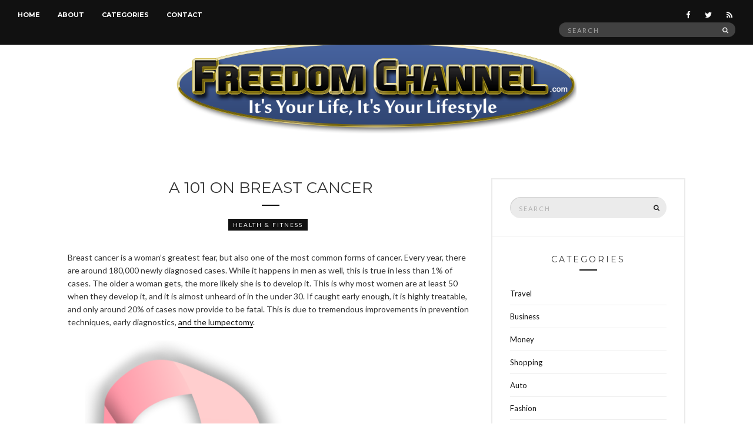

--- FILE ---
content_type: text/html; charset=UTF-8
request_url: https://www.freedomchannel.com/101-breast-cancer/
body_size: 15853
content:
<!doctype html>
<html lang="en-US">
<head>
	<meta charset="UTF-8">
	<meta name="viewport" content="width=device-width, initial-scale=1">
	<meta name="publicationmedia-verification" content="36442bc1-ed63-41f6-981e-e64c8883eaae">
	<link rel="pingback" href="https://www.freedomchannel.com/xmlrpc.php">

	<meta name='robots' content='index, follow, max-image-preview:large, max-snippet:-1, max-video-preview:-1' />

	<!-- This site is optimized with the Yoast SEO plugin v23.4 - https://yoast.com/wordpress/plugins/seo/ -->
	<title>A 101 on Breast Cancer - Freedom Channel</title>
	<meta name="description" content="Breast cancer is a woman’s greatest fear, but also one of the most common forms of cancer. Every year, there are around 180,000 newly diagnosed" />
	<link rel="canonical" href="https://www.freedomchannel.com/101-breast-cancer/" />
	<meta property="og:locale" content="en_US" />
	<meta property="og:type" content="article" />
	<meta property="og:title" content="A 101 on Breast Cancer - Freedom Channel" />
	<meta property="og:description" content="Breast cancer is a woman’s greatest fear, but also one of the most common forms of cancer. Every year, there are around 180,000 newly diagnosed" />
	<meta property="og:url" content="https://www.freedomchannel.com/101-breast-cancer/" />
	<meta property="og:site_name" content="Freedom Channel" />
	<meta property="article:published_time" content="2017-02-24T23:44:56+00:00" />
	<meta property="og:image" content="https://www.freedomchannel.com/wp-content/uploads/2017/02/Breast_cancer_illustration_en.svg_.png" />
	<meta property="og:image:width" content="2000" />
	<meta property="og:image:height" content="2922" />
	<meta property="og:image:type" content="image/png" />
	<meta name="author" content="Anthony Davis" />
	<meta name="twitter:label1" content="Written by" />
	<meta name="twitter:data1" content="Anthony Davis" />
	<meta name="twitter:label2" content="Est. reading time" />
	<meta name="twitter:data2" content="3 minutes" />
	<script type="application/ld+json" class="yoast-schema-graph">{"@context":"https://schema.org","@graph":[{"@type":"WebPage","@id":"https://www.freedomchannel.com/101-breast-cancer/","url":"https://www.freedomchannel.com/101-breast-cancer/","name":"A 101 on Breast Cancer - Freedom Channel","isPartOf":{"@id":"https://www.freedomchannel.com/#website"},"primaryImageOfPage":{"@id":"https://www.freedomchannel.com/101-breast-cancer/#primaryimage"},"image":{"@id":"https://www.freedomchannel.com/101-breast-cancer/#primaryimage"},"thumbnailUrl":"https://www.freedomchannel.com/wp-content/uploads/2017/02/Breast_cancer_illustration_en.svg_.png","datePublished":"2017-02-24T23:44:56+00:00","dateModified":"2017-02-24T23:44:56+00:00","author":{"@id":"https://www.freedomchannel.com/#/schema/person/26dc25d80fb1920320cd430a11e99ed8"},"description":"Breast cancer is a woman’s greatest fear, but also one of the most common forms of cancer. Every year, there are around 180,000 newly diagnosed","breadcrumb":{"@id":"https://www.freedomchannel.com/101-breast-cancer/#breadcrumb"},"inLanguage":"en-US","potentialAction":[{"@type":"ReadAction","target":["https://www.freedomchannel.com/101-breast-cancer/"]}]},{"@type":"ImageObject","inLanguage":"en-US","@id":"https://www.freedomchannel.com/101-breast-cancer/#primaryimage","url":"https://www.freedomchannel.com/wp-content/uploads/2017/02/Breast_cancer_illustration_en.svg_.png","contentUrl":"https://www.freedomchannel.com/wp-content/uploads/2017/02/Breast_cancer_illustration_en.svg_.png","width":2000,"height":2922},{"@type":"BreadcrumbList","@id":"https://www.freedomchannel.com/101-breast-cancer/#breadcrumb","itemListElement":[{"@type":"ListItem","position":1,"name":"Home","item":"https://www.freedomchannel.com/"},{"@type":"ListItem","position":2,"name":"A 101 on Breast Cancer"}]},{"@type":"WebSite","@id":"https://www.freedomchannel.com/#website","url":"https://www.freedomchannel.com/","name":"Freedom Channel","description":"It&#039;s Your Life, It&#039;s Your Lifestyle!","potentialAction":[{"@type":"SearchAction","target":{"@type":"EntryPoint","urlTemplate":"https://www.freedomchannel.com/?s={search_term_string}"},"query-input":{"@type":"PropertyValueSpecification","valueRequired":true,"valueName":"search_term_string"}}],"inLanguage":"en-US"},{"@type":"Person","@id":"https://www.freedomchannel.com/#/schema/person/26dc25d80fb1920320cd430a11e99ed8","name":"Anthony Davis","image":{"@type":"ImageObject","inLanguage":"en-US","@id":"https://www.freedomchannel.com/#/schema/person/image/","url":"https://secure.gravatar.com/avatar/c9a3642970f475e5b9648320ef212c69?s=96&d=mm&r=g","contentUrl":"https://secure.gravatar.com/avatar/c9a3642970f475e5b9648320ef212c69?s=96&d=mm&r=g","caption":"Anthony Davis"}}]}</script>
	<!-- / Yoast SEO plugin. -->


<link rel='dns-prefetch' href='//widgetlogic.org' />
<link rel='dns-prefetch' href='//platform-api.sharethis.com' />
<link rel="alternate" type="application/rss+xml" title="Freedom Channel &raquo; Feed" href="https://www.freedomchannel.com/feed/" />
<script type="text/javascript">
/* <![CDATA[ */
window._wpemojiSettings = {"baseUrl":"https:\/\/s.w.org\/images\/core\/emoji\/15.0.3\/72x72\/","ext":".png","svgUrl":"https:\/\/s.w.org\/images\/core\/emoji\/15.0.3\/svg\/","svgExt":".svg","source":{"concatemoji":"https:\/\/www.freedomchannel.com\/wp-includes\/js\/wp-emoji-release.min.js?ver=6.6.4"}};
/*! This file is auto-generated */
!function(i,n){var o,s,e;function c(e){try{var t={supportTests:e,timestamp:(new Date).valueOf()};sessionStorage.setItem(o,JSON.stringify(t))}catch(e){}}function p(e,t,n){e.clearRect(0,0,e.canvas.width,e.canvas.height),e.fillText(t,0,0);var t=new Uint32Array(e.getImageData(0,0,e.canvas.width,e.canvas.height).data),r=(e.clearRect(0,0,e.canvas.width,e.canvas.height),e.fillText(n,0,0),new Uint32Array(e.getImageData(0,0,e.canvas.width,e.canvas.height).data));return t.every(function(e,t){return e===r[t]})}function u(e,t,n){switch(t){case"flag":return n(e,"\ud83c\udff3\ufe0f\u200d\u26a7\ufe0f","\ud83c\udff3\ufe0f\u200b\u26a7\ufe0f")?!1:!n(e,"\ud83c\uddfa\ud83c\uddf3","\ud83c\uddfa\u200b\ud83c\uddf3")&&!n(e,"\ud83c\udff4\udb40\udc67\udb40\udc62\udb40\udc65\udb40\udc6e\udb40\udc67\udb40\udc7f","\ud83c\udff4\u200b\udb40\udc67\u200b\udb40\udc62\u200b\udb40\udc65\u200b\udb40\udc6e\u200b\udb40\udc67\u200b\udb40\udc7f");case"emoji":return!n(e,"\ud83d\udc26\u200d\u2b1b","\ud83d\udc26\u200b\u2b1b")}return!1}function f(e,t,n){var r="undefined"!=typeof WorkerGlobalScope&&self instanceof WorkerGlobalScope?new OffscreenCanvas(300,150):i.createElement("canvas"),a=r.getContext("2d",{willReadFrequently:!0}),o=(a.textBaseline="top",a.font="600 32px Arial",{});return e.forEach(function(e){o[e]=t(a,e,n)}),o}function t(e){var t=i.createElement("script");t.src=e,t.defer=!0,i.head.appendChild(t)}"undefined"!=typeof Promise&&(o="wpEmojiSettingsSupports",s=["flag","emoji"],n.supports={everything:!0,everythingExceptFlag:!0},e=new Promise(function(e){i.addEventListener("DOMContentLoaded",e,{once:!0})}),new Promise(function(t){var n=function(){try{var e=JSON.parse(sessionStorage.getItem(o));if("object"==typeof e&&"number"==typeof e.timestamp&&(new Date).valueOf()<e.timestamp+604800&&"object"==typeof e.supportTests)return e.supportTests}catch(e){}return null}();if(!n){if("undefined"!=typeof Worker&&"undefined"!=typeof OffscreenCanvas&&"undefined"!=typeof URL&&URL.createObjectURL&&"undefined"!=typeof Blob)try{var e="postMessage("+f.toString()+"("+[JSON.stringify(s),u.toString(),p.toString()].join(",")+"));",r=new Blob([e],{type:"text/javascript"}),a=new Worker(URL.createObjectURL(r),{name:"wpTestEmojiSupports"});return void(a.onmessage=function(e){c(n=e.data),a.terminate(),t(n)})}catch(e){}c(n=f(s,u,p))}t(n)}).then(function(e){for(var t in e)n.supports[t]=e[t],n.supports.everything=n.supports.everything&&n.supports[t],"flag"!==t&&(n.supports.everythingExceptFlag=n.supports.everythingExceptFlag&&n.supports[t]);n.supports.everythingExceptFlag=n.supports.everythingExceptFlag&&!n.supports.flag,n.DOMReady=!1,n.readyCallback=function(){n.DOMReady=!0}}).then(function(){return e}).then(function(){var e;n.supports.everything||(n.readyCallback(),(e=n.source||{}).concatemoji?t(e.concatemoji):e.wpemoji&&e.twemoji&&(t(e.twemoji),t(e.wpemoji)))}))}((window,document),window._wpemojiSettings);
/* ]]> */
</script>
<style id='wp-emoji-styles-inline-css' type='text/css'>

	img.wp-smiley, img.emoji {
		display: inline !important;
		border: none !important;
		box-shadow: none !important;
		height: 1em !important;
		width: 1em !important;
		margin: 0 0.07em !important;
		vertical-align: -0.1em !important;
		background: none !important;
		padding: 0 !important;
	}
</style>
<link rel='stylesheet' id='wp-block-library-css' href='https://www.freedomchannel.com/wp-includes/css/dist/block-library/style.min.css?ver=6.6.4' type='text/css' media='all' />
<link rel='stylesheet' id='block-widget-css' href='https://www.freedomchannel.com/wp-content/plugins/widget-logic/block_widget/css/widget.css?ver=1725391740' type='text/css' media='all' />
<style id='classic-theme-styles-inline-css' type='text/css'>
/*! This file is auto-generated */
.wp-block-button__link{color:#fff;background-color:#32373c;border-radius:9999px;box-shadow:none;text-decoration:none;padding:calc(.667em + 2px) calc(1.333em + 2px);font-size:1.125em}.wp-block-file__button{background:#32373c;color:#fff;text-decoration:none}
</style>
<style id='global-styles-inline-css' type='text/css'>
:root{--wp--preset--aspect-ratio--square: 1;--wp--preset--aspect-ratio--4-3: 4/3;--wp--preset--aspect-ratio--3-4: 3/4;--wp--preset--aspect-ratio--3-2: 3/2;--wp--preset--aspect-ratio--2-3: 2/3;--wp--preset--aspect-ratio--16-9: 16/9;--wp--preset--aspect-ratio--9-16: 9/16;--wp--preset--color--black: #000000;--wp--preset--color--cyan-bluish-gray: #abb8c3;--wp--preset--color--white: #ffffff;--wp--preset--color--pale-pink: #f78da7;--wp--preset--color--vivid-red: #cf2e2e;--wp--preset--color--luminous-vivid-orange: #ff6900;--wp--preset--color--luminous-vivid-amber: #fcb900;--wp--preset--color--light-green-cyan: #7bdcb5;--wp--preset--color--vivid-green-cyan: #00d084;--wp--preset--color--pale-cyan-blue: #8ed1fc;--wp--preset--color--vivid-cyan-blue: #0693e3;--wp--preset--color--vivid-purple: #9b51e0;--wp--preset--gradient--vivid-cyan-blue-to-vivid-purple: linear-gradient(135deg,rgba(6,147,227,1) 0%,rgb(155,81,224) 100%);--wp--preset--gradient--light-green-cyan-to-vivid-green-cyan: linear-gradient(135deg,rgb(122,220,180) 0%,rgb(0,208,130) 100%);--wp--preset--gradient--luminous-vivid-amber-to-luminous-vivid-orange: linear-gradient(135deg,rgba(252,185,0,1) 0%,rgba(255,105,0,1) 100%);--wp--preset--gradient--luminous-vivid-orange-to-vivid-red: linear-gradient(135deg,rgba(255,105,0,1) 0%,rgb(207,46,46) 100%);--wp--preset--gradient--very-light-gray-to-cyan-bluish-gray: linear-gradient(135deg,rgb(238,238,238) 0%,rgb(169,184,195) 100%);--wp--preset--gradient--cool-to-warm-spectrum: linear-gradient(135deg,rgb(74,234,220) 0%,rgb(151,120,209) 20%,rgb(207,42,186) 40%,rgb(238,44,130) 60%,rgb(251,105,98) 80%,rgb(254,248,76) 100%);--wp--preset--gradient--blush-light-purple: linear-gradient(135deg,rgb(255,206,236) 0%,rgb(152,150,240) 100%);--wp--preset--gradient--blush-bordeaux: linear-gradient(135deg,rgb(254,205,165) 0%,rgb(254,45,45) 50%,rgb(107,0,62) 100%);--wp--preset--gradient--luminous-dusk: linear-gradient(135deg,rgb(255,203,112) 0%,rgb(199,81,192) 50%,rgb(65,88,208) 100%);--wp--preset--gradient--pale-ocean: linear-gradient(135deg,rgb(255,245,203) 0%,rgb(182,227,212) 50%,rgb(51,167,181) 100%);--wp--preset--gradient--electric-grass: linear-gradient(135deg,rgb(202,248,128) 0%,rgb(113,206,126) 100%);--wp--preset--gradient--midnight: linear-gradient(135deg,rgb(2,3,129) 0%,rgb(40,116,252) 100%);--wp--preset--font-size--small: 13px;--wp--preset--font-size--medium: 20px;--wp--preset--font-size--large: 36px;--wp--preset--font-size--x-large: 42px;--wp--preset--spacing--20: 0.44rem;--wp--preset--spacing--30: 0.67rem;--wp--preset--spacing--40: 1rem;--wp--preset--spacing--50: 1.5rem;--wp--preset--spacing--60: 2.25rem;--wp--preset--spacing--70: 3.38rem;--wp--preset--spacing--80: 5.06rem;--wp--preset--shadow--natural: 6px 6px 9px rgba(0, 0, 0, 0.2);--wp--preset--shadow--deep: 12px 12px 50px rgba(0, 0, 0, 0.4);--wp--preset--shadow--sharp: 6px 6px 0px rgba(0, 0, 0, 0.2);--wp--preset--shadow--outlined: 6px 6px 0px -3px rgba(255, 255, 255, 1), 6px 6px rgba(0, 0, 0, 1);--wp--preset--shadow--crisp: 6px 6px 0px rgba(0, 0, 0, 1);}:where(.is-layout-flex){gap: 0.5em;}:where(.is-layout-grid){gap: 0.5em;}body .is-layout-flex{display: flex;}.is-layout-flex{flex-wrap: wrap;align-items: center;}.is-layout-flex > :is(*, div){margin: 0;}body .is-layout-grid{display: grid;}.is-layout-grid > :is(*, div){margin: 0;}:where(.wp-block-columns.is-layout-flex){gap: 2em;}:where(.wp-block-columns.is-layout-grid){gap: 2em;}:where(.wp-block-post-template.is-layout-flex){gap: 1.25em;}:where(.wp-block-post-template.is-layout-grid){gap: 1.25em;}.has-black-color{color: var(--wp--preset--color--black) !important;}.has-cyan-bluish-gray-color{color: var(--wp--preset--color--cyan-bluish-gray) !important;}.has-white-color{color: var(--wp--preset--color--white) !important;}.has-pale-pink-color{color: var(--wp--preset--color--pale-pink) !important;}.has-vivid-red-color{color: var(--wp--preset--color--vivid-red) !important;}.has-luminous-vivid-orange-color{color: var(--wp--preset--color--luminous-vivid-orange) !important;}.has-luminous-vivid-amber-color{color: var(--wp--preset--color--luminous-vivid-amber) !important;}.has-light-green-cyan-color{color: var(--wp--preset--color--light-green-cyan) !important;}.has-vivid-green-cyan-color{color: var(--wp--preset--color--vivid-green-cyan) !important;}.has-pale-cyan-blue-color{color: var(--wp--preset--color--pale-cyan-blue) !important;}.has-vivid-cyan-blue-color{color: var(--wp--preset--color--vivid-cyan-blue) !important;}.has-vivid-purple-color{color: var(--wp--preset--color--vivid-purple) !important;}.has-black-background-color{background-color: var(--wp--preset--color--black) !important;}.has-cyan-bluish-gray-background-color{background-color: var(--wp--preset--color--cyan-bluish-gray) !important;}.has-white-background-color{background-color: var(--wp--preset--color--white) !important;}.has-pale-pink-background-color{background-color: var(--wp--preset--color--pale-pink) !important;}.has-vivid-red-background-color{background-color: var(--wp--preset--color--vivid-red) !important;}.has-luminous-vivid-orange-background-color{background-color: var(--wp--preset--color--luminous-vivid-orange) !important;}.has-luminous-vivid-amber-background-color{background-color: var(--wp--preset--color--luminous-vivid-amber) !important;}.has-light-green-cyan-background-color{background-color: var(--wp--preset--color--light-green-cyan) !important;}.has-vivid-green-cyan-background-color{background-color: var(--wp--preset--color--vivid-green-cyan) !important;}.has-pale-cyan-blue-background-color{background-color: var(--wp--preset--color--pale-cyan-blue) !important;}.has-vivid-cyan-blue-background-color{background-color: var(--wp--preset--color--vivid-cyan-blue) !important;}.has-vivid-purple-background-color{background-color: var(--wp--preset--color--vivid-purple) !important;}.has-black-border-color{border-color: var(--wp--preset--color--black) !important;}.has-cyan-bluish-gray-border-color{border-color: var(--wp--preset--color--cyan-bluish-gray) !important;}.has-white-border-color{border-color: var(--wp--preset--color--white) !important;}.has-pale-pink-border-color{border-color: var(--wp--preset--color--pale-pink) !important;}.has-vivid-red-border-color{border-color: var(--wp--preset--color--vivid-red) !important;}.has-luminous-vivid-orange-border-color{border-color: var(--wp--preset--color--luminous-vivid-orange) !important;}.has-luminous-vivid-amber-border-color{border-color: var(--wp--preset--color--luminous-vivid-amber) !important;}.has-light-green-cyan-border-color{border-color: var(--wp--preset--color--light-green-cyan) !important;}.has-vivid-green-cyan-border-color{border-color: var(--wp--preset--color--vivid-green-cyan) !important;}.has-pale-cyan-blue-border-color{border-color: var(--wp--preset--color--pale-cyan-blue) !important;}.has-vivid-cyan-blue-border-color{border-color: var(--wp--preset--color--vivid-cyan-blue) !important;}.has-vivid-purple-border-color{border-color: var(--wp--preset--color--vivid-purple) !important;}.has-vivid-cyan-blue-to-vivid-purple-gradient-background{background: var(--wp--preset--gradient--vivid-cyan-blue-to-vivid-purple) !important;}.has-light-green-cyan-to-vivid-green-cyan-gradient-background{background: var(--wp--preset--gradient--light-green-cyan-to-vivid-green-cyan) !important;}.has-luminous-vivid-amber-to-luminous-vivid-orange-gradient-background{background: var(--wp--preset--gradient--luminous-vivid-amber-to-luminous-vivid-orange) !important;}.has-luminous-vivid-orange-to-vivid-red-gradient-background{background: var(--wp--preset--gradient--luminous-vivid-orange-to-vivid-red) !important;}.has-very-light-gray-to-cyan-bluish-gray-gradient-background{background: var(--wp--preset--gradient--very-light-gray-to-cyan-bluish-gray) !important;}.has-cool-to-warm-spectrum-gradient-background{background: var(--wp--preset--gradient--cool-to-warm-spectrum) !important;}.has-blush-light-purple-gradient-background{background: var(--wp--preset--gradient--blush-light-purple) !important;}.has-blush-bordeaux-gradient-background{background: var(--wp--preset--gradient--blush-bordeaux) !important;}.has-luminous-dusk-gradient-background{background: var(--wp--preset--gradient--luminous-dusk) !important;}.has-pale-ocean-gradient-background{background: var(--wp--preset--gradient--pale-ocean) !important;}.has-electric-grass-gradient-background{background: var(--wp--preset--gradient--electric-grass) !important;}.has-midnight-gradient-background{background: var(--wp--preset--gradient--midnight) !important;}.has-small-font-size{font-size: var(--wp--preset--font-size--small) !important;}.has-medium-font-size{font-size: var(--wp--preset--font-size--medium) !important;}.has-large-font-size{font-size: var(--wp--preset--font-size--large) !important;}.has-x-large-font-size{font-size: var(--wp--preset--font-size--x-large) !important;}
:where(.wp-block-post-template.is-layout-flex){gap: 1.25em;}:where(.wp-block-post-template.is-layout-grid){gap: 1.25em;}
:where(.wp-block-columns.is-layout-flex){gap: 2em;}:where(.wp-block-columns.is-layout-grid){gap: 2em;}
:root :where(.wp-block-pullquote){font-size: 1.5em;line-height: 1.6;}
</style>
<link rel='stylesheet' id='contact-form-7-css' href='https://www.freedomchannel.com/wp-content/plugins/contact-form-7/includes/css/styles.css?ver=5.9.8' type='text/css' media='all' />
<style id='contact-form-7-inline-css' type='text/css'>
.wpcf7 .wpcf7-recaptcha iframe {margin-bottom: 0;}.wpcf7 .wpcf7-recaptcha[data-align="center"] > div {margin: 0 auto;}.wpcf7 .wpcf7-recaptcha[data-align="right"] > div {margin: 0 0 0 auto;}
</style>
<link rel='stylesheet' id='toc-screen-css' href='https://www.freedomchannel.com/wp-content/plugins/table-of-contents-plus/screen.min.css?ver=2408' type='text/css' media='all' />
<style id='toc-screen-inline-css' type='text/css'>
div#toc_container {width: 100%;}div#toc_container ul li {font-size: 100%;}
</style>
<link rel='stylesheet' id='untoldstories-google-font-css' href='//fonts.googleapis.com/css?family=Montserrat%3A400%2C700%7CLato%3A400%2C400italic%2C700%2C700italic&#038;ver=6.6.4' type='text/css' media='all' />
<link rel='stylesheet' id='untoldstories-base-css' href='https://www.freedomchannel.com/wp-content/themes/untold-stories/css/base.css?ver=1.0.1' type='text/css' media='all' />
<link rel='stylesheet' id='font-awesome-css' href='https://www.freedomchannel.com/wp-content/themes/untold-stories/css/font-awesome.css?ver=4.4.0' type='text/css' media='all' />
<link rel='stylesheet' id='untoldstories-mmenu-css' href='https://www.freedomchannel.com/wp-content/themes/untold-stories/css/mmenu.css?ver=5.2.0' type='text/css' media='all' />
<link rel='stylesheet' id='untoldstories-magnific-css' href='https://www.freedomchannel.com/wp-content/themes/untold-stories/css/magnific.css?ver=1.0.0' type='text/css' media='all' />
<link rel='stylesheet' id='untoldstories-slick-css' href='https://www.freedomchannel.com/wp-content/themes/untold-stories/css/slick.css?ver=1.5.7' type='text/css' media='all' />
<link rel='stylesheet' id='untoldstories-justifiedGallery-css' href='https://www.freedomchannel.com/wp-content/themes/untold-stories/css/justifiedGallery.min.css?ver=3.6.0' type='text/css' media='all' />
<link rel='stylesheet' id='untoldstories-style-css' href='https://www.freedomchannel.com/wp-content/themes/untold-stories/style.css?ver=1.0.1' type='text/css' media='all' />
<link rel='stylesheet' id='untoldstories-style-child-css' href='https://www.freedomchannel.com/wp-content/themes/untold-stories-child/style.css?ver=1.0.1' type='text/css' media='all' />
<script type="text/javascript" src="https://www.freedomchannel.com/wp-includes/js/jquery/jquery.min.js?ver=3.7.1" id="jquery-core-js"></script>
<script type="text/javascript" src="https://www.freedomchannel.com/wp-includes/js/jquery/jquery-migrate.min.js?ver=3.4.1" id="jquery-migrate-js"></script>
<script type="text/javascript" src="https://www.freedomchannel.com/wp-content/plugins/wp-hide-post/public/js/wp-hide-post-public.js?ver=2.0.10" id="wp-hide-post-js"></script>
<script type="text/javascript" src="https://www.freedomchannel.com/wp-content/themes/untold-stories/js/modernizr.js?ver=2.8.3" id="untoldstories-modernizr-js"></script>
<script type="text/javascript" src="//platform-api.sharethis.com/js/sharethis.js#source=googleanalytics-wordpress#product=ga&amp;property=6021a7ad48f3e100119cddd8" id="googleanalytics-platform-sharethis-js"></script>
<link rel="https://api.w.org/" href="https://www.freedomchannel.com/wp-json/" /><link rel="alternate" title="JSON" type="application/json" href="https://www.freedomchannel.com/wp-json/wp/v2/posts/3491" /><link rel="EditURI" type="application/rsd+xml" title="RSD" href="https://www.freedomchannel.com/xmlrpc.php?rsd" />
<meta name="generator" content="WordPress 6.6.4" />
<link rel='shortlink' href='https://www.freedomchannel.com/?p=3491' />
<link rel="alternate" title="oEmbed (JSON)" type="application/json+oembed" href="https://www.freedomchannel.com/wp-json/oembed/1.0/embed?url=https%3A%2F%2Fwww.freedomchannel.com%2F101-breast-cancer%2F" />
<link rel="alternate" title="oEmbed (XML)" type="text/xml+oembed" href="https://www.freedomchannel.com/wp-json/oembed/1.0/embed?url=https%3A%2F%2Fwww.freedomchannel.com%2F101-breast-cancer%2F&#038;format=xml" />
<style type="text/css">			.site-logo {
				text-transform: uppercase;
			}
						.entry-content h1,
			.entry-content h2,
			.entry-content h3,
			.entry-content h4,
			.entry-content h5,
			.entry-content h6,
			#site-section h2 {
				text-transform: uppercase;
			}
						.entry-title,
			.slide-title {
				text-transform: uppercase;
			}
						.widget-title,
			.comment-reply-title {
				text-transform: uppercase;
			}
						.nav {
				text-transform: uppercase;
			}
						.btn,
			input[type="button"],
			input[type="submit"],
			input[type="reset"],
			button,
			.comment-reply-link,
			.read-more {
				text-transform: uppercase;
			}
						.entry-meta,
			.entry-tags,
			.entry-sig,
			.comment-metadata,
			.slide-meta {
				text-transform: uppercase;
			}
			.postid-5111 .entry-title {text-transform:none;} .site-logo img {width:100%;max-width:680px}</style><link rel="icon" href="https://www.freedomchannel.com/wp-content/uploads/2016/02/cropped-favicon-32x32.png" sizes="32x32" />
<link rel="icon" href="https://www.freedomchannel.com/wp-content/uploads/2016/02/cropped-favicon-192x192.png" sizes="192x192" />
<link rel="apple-touch-icon" href="https://www.freedomchannel.com/wp-content/uploads/2016/02/cropped-favicon-180x180.png" />
<meta name="msapplication-TileImage" content="https://www.freedomchannel.com/wp-content/uploads/2016/02/cropped-favicon-270x270.png" />
</head>
<body data-rsssl=1 class="post-template-default single single-post postid-3491 single-format-standard" itemscope="itemscope" itemtype="http://schema.org/WebPage">

<div id="page">
	<div id="main-wrap">
		<header id="masthead" role="banner" class="site-header" itemscope="itemscope" itemtype="http://schema.org/Organization">
			<div class="site-bar group site-bar-fixed">
				<nav class="nav" role="navigation" itemscope="itemscope" itemtype="http://schema.org/SiteNavigationElement">
					<ul id="menu-top-menu" class="navigation"><li id="menu-item-2389" class="menu-item menu-item-type-custom menu-item-object-custom menu-item-home menu-item-2389"><a href="https://www.freedomchannel.com/">Home</a></li>
<li id="menu-item-1825" class="menu-item menu-item-type-post_type menu-item-object-page menu-item-1825"><a href="https://www.freedomchannel.com/about/">About</a></li>
<li id="menu-item-2390" class="menu-item menu-item-type-custom menu-item-object-custom menu-item-has-children menu-item-2390"><a href="#">Categories</a>
<ul class="sub-menu">
	<li id="menu-item-2404" class="menu-item menu-item-type-taxonomy menu-item-object-category menu-item-2404"><a href="https://www.freedomchannel.com/category/travel/">Travel</a></li>
	<li id="menu-item-2392" class="menu-item menu-item-type-taxonomy menu-item-object-category menu-item-2392"><a href="https://www.freedomchannel.com/category/business/">Business</a></li>
	<li id="menu-item-2400" class="menu-item menu-item-type-taxonomy menu-item-object-category menu-item-2400"><a href="https://www.freedomchannel.com/category/money/">Money</a></li>
	<li id="menu-item-2401" class="menu-item menu-item-type-taxonomy menu-item-object-category menu-item-2401"><a href="https://www.freedomchannel.com/category/shopping/">Shopping</a></li>
	<li id="menu-item-2391" class="menu-item menu-item-type-taxonomy menu-item-object-category menu-item-2391"><a href="https://www.freedomchannel.com/category/auto/">Auto</a></li>
	<li id="menu-item-2395" class="menu-item menu-item-type-taxonomy menu-item-object-category menu-item-2395"><a href="https://www.freedomchannel.com/category/fashion/">Fashion</a></li>
	<li id="menu-item-2403" class="menu-item menu-item-type-taxonomy menu-item-object-category menu-item-2403"><a href="https://www.freedomchannel.com/category/tech/">Tech</a></li>
	<li id="menu-item-2399" class="menu-item menu-item-type-taxonomy menu-item-object-category menu-item-2399"><a href="https://www.freedomchannel.com/category/love/">Love</a></li>
	<li id="menu-item-2398" class="menu-item menu-item-type-taxonomy menu-item-object-category current-post-ancestor current-menu-parent current-post-parent menu-item-2398"><a href="https://www.freedomchannel.com/category/health-fitness/">Health &#038; Fitness</a></li>
	<li id="menu-item-2402" class="menu-item menu-item-type-taxonomy menu-item-object-category menu-item-2402"><a href="https://www.freedomchannel.com/category/sports/">Sports</a></li>
	<li id="menu-item-2394" class="menu-item menu-item-type-taxonomy menu-item-object-category menu-item-2394"><a href="https://www.freedomchannel.com/category/education/">Education</a></li>
	<li id="menu-item-2393" class="menu-item menu-item-type-taxonomy menu-item-object-category menu-item-2393"><a href="https://www.freedomchannel.com/category/diyhome-improvement/">Home / DIY</a></li>
	<li id="menu-item-2479" class="menu-item menu-item-type-taxonomy menu-item-object-category menu-item-2479"><a href="https://www.freedomchannel.com/category/entertainment/">Entertainment</a></li>
</ul>
</li>
<li id="menu-item-1826" class="menu-item menu-item-type-post_type menu-item-object-page menu-item-1826"><a href="https://www.freedomchannel.com/contact/">Contact</a></li>
</ul>
					<a class="mobile-nav-trigger" href="#mobilemenu"><i class="fa fa-navicon"></i> Menu</a>
				</nav>
				<div id="mobilemenu"></div>

				<div class="site-tools">
							<ul class="socials">
			<li><a href="https://www.facebook.com/FreedomChannelBlog/"><i class="fa fa-facebook"></i></a></li><li><a href="https://twitter.com/freedomchannel1"><i class="fa fa-twitter"></i></a></li>							<li><a href="https://www.freedomchannel.com/feed/"><i class="fa fa-rss"></i></a></li>
					</ul>
		
					<form action="https://www.freedomchannel.com/" class="searchform" method="get" role="search">
	<div>
		<label class="screen-reader-text">Search for:</label>
		<input type="text" placeholder="Search" name="s" value="">
		<button class="searchsubmit" type="submit"><i class="fa fa-search"></i><span class="screen-reader-text">Search</span></button>
	</div>
</form>				</div><!-- /site-tools -->
			</div><!-- /site-bar -->

			<div class="site-logo">
				<h1 itemprop="name">
					<a itemprop="url" href="https://www.freedomchannel.com/">
													<img itemprop="logo"
							     src="https://www.freedomchannel.com/wp-content/uploads/2023/09/FreedomChannel.svg"
							     alt="Freedom Channel"/>
											</a>
				</h1>

									<p class="tagline">It&#039;s Your Life, It&#039;s Your Lifestyle!</p>
							</div><!-- /site-logo -->

		</header>

		
		<div class="container">
			<div class="row">
				<div class="col-md-12">

											<div class="widgets-inset">
																					<div class="row">
								<aside id="custom_html-2" class="widget_text col-xs-12 widget group widget_custom_html"><div class="textwidget custom-html-widget"></div></aside>							</div>
						</div>
					
					<div id="site-content">


<div class="row">

	<div class="col-md-8 ">
		<main id="content" role="main" itemprop="mainContentOfPage" itemscope="itemscope" itemtype="http://schema.org/Blog">

			<div class="row">
				<div class="col-md-12">
											<article id="entry-3491" class="entry post-3491 post type-post status-publish format-standard has-post-thumbnail hentry category-health-fitness tag-breast-cancer tag-cancer tag-womens-health" itemscope="itemscope" itemtype="http://schema.org/BlogPosting" itemprop="blogPost">
							<h2 class="entry-title" itemprop="headline">
								A 101 on Breast Cancer							</h2>

							<div class="entry-meta">
																	<p class="entry-categories">
										<a href="https://www.freedomchannel.com/category/health-fitness/" rel="category tag">Health &amp; Fitness</a>									</p>
								
															</div>

							<div class="entry-featured">
																							</div>

							<div class="entry-content" itemprop="text">
								<p><b></b>Breast cancer is a woman’s greatest fear, but also one of the most common forms of cancer. Every year, there are around 180,000 newly diagnosed cases. While it happens in men as well, this is true in less than 1% of cases. The older a woman gets, the more likely she is to develop it. This is why most women are at least 50 when they develop it, and it is almost unheard of in the under 30. If caught early enough, it is highly treatable, and only around 20% of cases now provide to be fatal. This is due to tremendous improvements in prevention techniques, early diagnostics, <a href="https://www.bedfordbreastcenter.com/minimally-invasive-lumpectomy/">and the lumpectomy</a>.</p>
<p><img fetchpriority="high" decoding="async" class="aligncenter size-large wp-image-3493" src="https://www.freedomchannel.com/wp-content/uploads/2017/02/697px-Pink_ribbon.svg_-632x1024.png" alt="" width="632" height="1024" srcset="https://www.freedomchannel.com/wp-content/uploads/2017/02/697px-Pink_ribbon.svg_-632x1024.png 632w, https://www.freedomchannel.com/wp-content/uploads/2017/02/697px-Pink_ribbon.svg_-185x300.png 185w, https://www.freedomchannel.com/wp-content/uploads/2017/02/697px-Pink_ribbon.svg_-690x1118.png 690w, https://www.freedomchannel.com/wp-content/uploads/2017/02/697px-Pink_ribbon.svg_-161x260.png 161w, https://www.freedomchannel.com/wp-content/uploads/2017/02/697px-Pink_ribbon.svg_.png 697w" sizes="(max-width: 632px) 100vw, 632px" /></p>
<p>Early screening has proven to be very effective in lowering mortality rates. So much so, in fact, that women are now recommended to have a mammogram every other year once they hit 40, and every year after the age of 50. Breast tumors can develop in any part of the breast, and they have often spread to other parts of the body before they are diagnosed. Usually, it spreads to the lymph nodes, at which point women start to notice symptoms. If metastasis occurs, which means it spreads to other organs, the prognosis is much less good.</p>
<p><b>Causes of Breast Cancer</b></p>
<p>It isn’t known <a href="http://www.abcf.org/">what causes breast cancer</a>. However, there are clear risk factors that have been identified, including:</p>
<ul>
<li>Early start of menstruation or late menopause.</li>
<li>Falling pregnant for the first time after 30.</li>
<li>Having a family history of breast cancer.</li>
<li>Exposure to radiation.</li>
</ul>
<p>There are also risk factors that are believed to be associated with breast cancer, although further research needs to be completed. These include:</p>
<ul>
<li>Excessive alcohol intake.</li>
<li>Eating a high fat diet.</li>
<li>Oral contraceptive use.</li>
<li>Estrogen replacement therapy.</li>
</ul>
<p><b>Symptoms of Breast Cancer</b></p>
<p>Most of the time, breast cancer appears as a painless lump somewhere in the breast tissue. However, some women never find a lump. Other symptoms include:</p>
<ul>
<li>Discharge from the nipple.</li>
<li>An inverted nipple.</li>
<li>Orange peel skin on the breast.</li>
</ul>
<p><b>Breast Cancer Diagnosis</b></p>
<p>If a lump is found on physical examination, a mammography should be ordered straight away, and a biopsy should be taken of any lumps that are found. If the biopsy proves that cancer is present, tests have to be completed for staging, including:</p>
<ul>
<li>Liver function test.</li>
<li>Bone disease test</li>
<li>Chest x-ray.</li>
<li>Bone scan.</li>
</ul>
<p><b>Complications of Breast Cancer</b></p>
<p>The complications of <a href="https://www.freedomchannel.com/category/health-fitness/">breast cancer</a> depend on the levels of metastasis. Commonly, they include:</p>
<ul>
<li>High levels of calcium, leading to bone fractures.</li>
<li>Confusions, numbness, weakness, headaches, seizures.</li>
<li>Breathing difficulties.</li>
<li>Swelling of the neck and face.</li>
</ul>
<p><b>Breast Cancer Treatment</b></p>
<p>All women should commit to self treatment. This includes eating a healthy diet and avoiding substances such as alcohol and tobacco. They should also have the mammogram as soon as it is available to them.</p>
<p>If cancer is present, medical treatment will include drug therapy, such as chemotherapy and/or tamoxifen. Sometimes, hormonal therapy will be required. There are also two surgical treatments:</p>
<ol>
<li>The lumpectomy, whereby the lump and lymph node are removed after radiation therapy.</li>
<li>Mastectomy, whereby the breast, or part of the breast, is removed.</li>
</ol>
															</div>

															<div class="entry-tags">
									<a href="https://www.freedomchannel.com/tag/breast-cancer/" rel="tag">breast cancer</a><a href="https://www.freedomchannel.com/tag/cancer/" rel="tag">cancer</a><a href="https://www.freedomchannel.com/tag/womens-health/" rel="tag">women's health</a>								</div>
							
							
							<div class="entry-utils group">
									<ul class="socials">
				<li><a href="https://www.facebook.com/sharer.php?u=https://www.freedomchannel.com/101-breast-cancer/" class="social-icon"><i class="fa fa-facebook"></i></a></li>
		<li><a href="https://twitter.com/share?url=https://www.freedomchannel.com/101-breast-cancer/" class="social-icon"><i class="fa fa-twitter"></i></a></li>
		<li><a href="https://plus.google.com/share?url=https://www.freedomchannel.com/101-breast-cancer/" class="social-icon"><i class="fa fa-google-plus"></i></a></li>
					<li><a href="https://pinterest.com/pin/create/bookmarklet/?url=https://www.freedomchannel.com/101-breast-cancer/&#038;description=A%20101%20on%20Breast%20Cancer&#038;media=https://www.freedomchannel.com/wp-content/uploads/2017/02/Breast_cancer_illustration_en.svg_-701x1024.png" class="social-icon"><i class="fa fa-pinterest"></i></a></li>
			</ul>
							</div>

															<div id="paging" class="group">
																												<a href="https://www.freedomchannel.com/7-best-dog-breeds-apartments-allergies/" class="paging-standard paging-older">Previous Post</a>
																												<a href="https://www.freedomchannel.com/customer-engagement-help/" class="paging-standard paging-newer">Next Post</a>
																	</div>
							
							
								<div class="entry-related">
					<h4 class="widget-title">You may also like</h4>
		
		<div class="row">
							<div class="col-md-4">
					<article class="entry post-3102 post type-post status-publish format-standard has-post-thumbnail hentry category-health-fitness tag-addiction tag-habits tag-quit-smoking tag-smoke-free tag-smoke-less tag-smoking tag-vaping">
	<div class="entry-meta">
		<time class="entry-date" datetime="2016-11-24T11:27:15+00:00">November 24, 2016</time>
	</div>
	<div class="entry-featured">
		<a href="https://www.freedomchannel.com/top-tips-to-help-you-quit-smoking/">
			<img width="690" height="455" src="https://www.freedomchannel.com/wp-content/uploads/2016/11/No_Smoking.svg_-690x455.png" class="attachment-post-thumbnail size-post-thumbnail wp-post-image" alt="" decoding="async" />		</a>
	</div>
	<h2 class="entry-title"><a href="https://www.freedomchannel.com/top-tips-to-help-you-quit-smoking/" rel="bookmark">Top Tips to Help You Quit Smoking</a></h2></article>				</div>
							<div class="col-md-4">
					<article class="entry post-4459 post type-post status-publish format-standard has-post-thumbnail hentry category-health-fitness">
	<div class="entry-meta">
		<time class="entry-date" datetime="2019-09-22T19:55:57+00:00">September 22, 2019</time>
	</div>
	<div class="entry-featured">
		<a href="https://www.freedomchannel.com/5-reasons-why-you-need-good-sleep/">
			<img width="690" height="455" src="https://www.freedomchannel.com/wp-content/uploads/2019/09/beautiful-beauty-bed-914910-690x455.jpg" class="attachment-post-thumbnail size-post-thumbnail wp-post-image" alt="" decoding="async" />		</a>
	</div>
	<h2 class="entry-title"><a href="https://www.freedomchannel.com/5-reasons-why-you-need-good-sleep/" rel="bookmark">5 Reasons Why You Need Good Sleep</a></h2></article>				</div>
							<div class="col-md-4">
					<article class="entry post-3860 post type-post status-publish format-standard has-post-thumbnail hentry category-health-fitness tag-beauty tag-health tag-wellness">
	<div class="entry-meta">
		<time class="entry-date" datetime="2017-10-11T17:29:53+00:00">October 11, 2017</time>
	</div>
	<div class="entry-featured">
		<a href="https://www.freedomchannel.com/improving-smile-budget/">
			<img width="525" height="350" src="https://www.freedomchannel.com/wp-content/uploads/2017/10/Improving_your_smile_on_a_budget1_freedomchannelawais.jpg" class="attachment-post-thumbnail size-post-thumbnail wp-post-image" alt="" decoding="async" loading="lazy" srcset="https://www.freedomchannel.com/wp-content/uploads/2017/10/Improving_your_smile_on_a_budget1_freedomchannelawais.jpg 525w, https://www.freedomchannel.com/wp-content/uploads/2017/10/Improving_your_smile_on_a_budget1_freedomchannelawais-300x200.jpg 300w, https://www.freedomchannel.com/wp-content/uploads/2017/10/Improving_your_smile_on_a_budget1_freedomchannelawais-390x260.jpg 390w" sizes="(max-width: 525px) 100vw, 525px" />		</a>
	</div>
	<h2 class="entry-title"><a href="https://www.freedomchannel.com/improving-smile-budget/" rel="bookmark">Improving your smile on a budget</a></h2></article>				</div>
								</div>
	</div>

													</article>
									</div>
			</div>

		</main>
	</div>

			<div class="col-md-4">
			<div id="sidebar" role="complementary" itemtype="http://schema.org/WPSideBar" itemscope="itemscope">
	<aside id="search-3" class="widget group widget_search"><form action="https://www.freedomchannel.com/" class="searchform" method="get" role="search">
	<div>
		<label class="screen-reader-text">Search for:</label>
		<input type="text" placeholder="Search" name="s" value="">
		<button class="searchsubmit" type="submit"><i class="fa fa-search"></i><span class="screen-reader-text">Search</span></button>
	</div>
</form></aside><aside id="nav_menu-2" class="widget group widget_nav_menu"><h3 class="widget-title">Categories</h3><div class="menu-main-menu-container"><ul id="menu-main-menu" class="menu"><li id="menu-item-2177" class="menu-item menu-item-type-taxonomy menu-item-object-category menu-item-2177"><a href="https://www.freedomchannel.com/category/travel/">Travel</a></li>
<li id="menu-item-2168" class="menu-item menu-item-type-taxonomy menu-item-object-category menu-item-2168"><a href="https://www.freedomchannel.com/category/business/">Business</a></li>
<li id="menu-item-2265" class="menu-item menu-item-type-taxonomy menu-item-object-category menu-item-2265"><a href="https://www.freedomchannel.com/category/money/">Money</a></li>
<li id="menu-item-2314" class="menu-item menu-item-type-taxonomy menu-item-object-category menu-item-2314"><a href="https://www.freedomchannel.com/category/shopping/">Shopping</a></li>
<li id="menu-item-2167" class="menu-item menu-item-type-taxonomy menu-item-object-category menu-item-2167"><a href="https://www.freedomchannel.com/category/auto/">Auto</a></li>
<li id="menu-item-2171" class="menu-item menu-item-type-taxonomy menu-item-object-category menu-item-2171"><a href="https://www.freedomchannel.com/category/fashion/">Fashion</a></li>
<li id="menu-item-2176" class="menu-item menu-item-type-taxonomy menu-item-object-category menu-item-2176"><a href="https://www.freedomchannel.com/category/tech/">Tech</a></li>
<li id="menu-item-2174" class="menu-item menu-item-type-taxonomy menu-item-object-category menu-item-2174"><a href="https://www.freedomchannel.com/category/love/">Love</a></li>
<li id="menu-item-2172" class="menu-item menu-item-type-taxonomy menu-item-object-category current-post-ancestor current-menu-parent current-post-parent menu-item-2172"><a href="https://www.freedomchannel.com/category/health-fitness/">Health &#038; Fitness</a></li>
<li id="menu-item-2175" class="menu-item menu-item-type-taxonomy menu-item-object-category menu-item-2175"><a href="https://www.freedomchannel.com/category/sports/">Sports</a></li>
<li id="menu-item-2170" class="menu-item menu-item-type-taxonomy menu-item-object-category menu-item-2170"><a href="https://www.freedomchannel.com/category/education/">Education</a></li>
<li id="menu-item-2169" class="menu-item menu-item-type-taxonomy menu-item-object-category menu-item-2169"><a href="https://www.freedomchannel.com/category/diyhome-improvement/">Home/DIY</a></li>
<li id="menu-item-2477" class="menu-item menu-item-type-taxonomy menu-item-object-category menu-item-2477"><a href="https://www.freedomchannel.com/category/entertainment/">Entertainment</a></li>
</ul></div></aside>
		<aside id="recent-posts-6" class="widget group widget_recent_entries">
		<h3 class="widget-title">Recent Posts</h3>
		<ul>
											<li>
					<a href="https://www.freedomchannel.com/concrete-drainage-channel/">Concrete Drainage Channel</a>
									</li>
											<li>
					<a href="https://www.freedomchannel.com/unistrut-channel/">Unistrut Channel</a>
									</li>
											<li>
					<a href="https://www.freedomchannel.com/freedom-village-at-brandywine/">Freedom Village at Brandywine</a>
									</li>
											<li>
					<a href="https://www.freedomchannel.com/freedom-plasma/">Freedom Plasma</a>
									</li>
											<li>
					<a href="https://www.freedomchannel.com/the-role-of-artificial-intelligence-in-business-innovation/">The Role of Artificial Intelligence in Business Innovation</a>
									</li>
					</ul>

		</aside><aside id="tag_cloud-6" class="widget group widget_tag_cloud"><h3 class="widget-title">Tags</h3><div class="tagcloud"><a href="https://www.freedomchannel.com/tag/auto/" class="tag-cloud-link tag-link-1170 tag-link-position-1" style="font-size: 13.943396226415pt;" aria-label="auto (19 items)">auto</a>
<a href="https://www.freedomchannel.com/tag/beauty/" class="tag-cloud-link tag-link-1516 tag-link-position-2" style="font-size: 9.3207547169811pt;" aria-label="Beauty (8 items)">Beauty</a>
<a href="https://www.freedomchannel.com/tag/business/" class="tag-cloud-link tag-link-935 tag-link-position-3" style="font-size: 22pt;" aria-label="business (80 items)">business</a>
<a href="https://www.freedomchannel.com/tag/business-advice/" class="tag-cloud-link tag-link-920 tag-link-position-4" style="font-size: 9.3207547169811pt;" aria-label="business advice (8 items)">business advice</a>
<a href="https://www.freedomchannel.com/tag/business-ideas/" class="tag-cloud-link tag-link-1135 tag-link-position-5" style="font-size: 8.6603773584906pt;" aria-label="business ideas (7 items)">business ideas</a>
<a href="https://www.freedomchannel.com/tag/business-tips/" class="tag-cloud-link tag-link-919 tag-link-position-6" style="font-size: 11.037735849057pt;" aria-label="business tips (11 items)">business tips</a>
<a href="https://www.freedomchannel.com/tag/car/" class="tag-cloud-link tag-link-892 tag-link-position-7" style="font-size: 9.9811320754717pt;" aria-label="car (9 items)">car</a>
<a href="https://www.freedomchannel.com/tag/careers/" class="tag-cloud-link tag-link-1229 tag-link-position-8" style="font-size: 9.9811320754717pt;" aria-label="careers (9 items)">careers</a>
<a href="https://www.freedomchannel.com/tag/company/" class="tag-cloud-link tag-link-1782 tag-link-position-9" style="font-size: 8.6603773584906pt;" aria-label="Company (7 items)">Company</a>
<a href="https://www.freedomchannel.com/tag/diy/" class="tag-cloud-link tag-link-1180 tag-link-position-10" style="font-size: 9.3207547169811pt;" aria-label="diy (8 items)">diy</a>
<a href="https://www.freedomchannel.com/tag/education/" class="tag-cloud-link tag-link-818 tag-link-position-11" style="font-size: 14.735849056604pt;" aria-label="education (22 items)">education</a>
<a href="https://www.freedomchannel.com/tag/entertainment/" class="tag-cloud-link tag-link-857 tag-link-position-12" style="font-size: 13.415094339623pt;" aria-label="Entertainment (17 items)">Entertainment</a>
<a href="https://www.freedomchannel.com/tag/europe/" class="tag-cloud-link tag-link-810 tag-link-position-13" style="font-size: 10.509433962264pt;" aria-label="europe (10 items)">europe</a>
<a href="https://www.freedomchannel.com/tag/fashion/" class="tag-cloud-link tag-link-837 tag-link-position-14" style="font-size: 8pt;" aria-label="fashion (6 items)">fashion</a>
<a href="https://www.freedomchannel.com/tag/finance/" class="tag-cloud-link tag-link-824 tag-link-position-15" style="font-size: 13.679245283019pt;" aria-label="finance (18 items)">finance</a>
<a href="https://www.freedomchannel.com/tag/finances/" class="tag-cloud-link tag-link-973 tag-link-position-16" style="font-size: 11.037735849057pt;" aria-label="finances (11 items)">finances</a>
<a href="https://www.freedomchannel.com/tag/fitness/" class="tag-cloud-link tag-link-953 tag-link-position-17" style="font-size: 8pt;" aria-label="fitness (6 items)">fitness</a>
<a href="https://www.freedomchannel.com/tag/football/" class="tag-cloud-link tag-link-901 tag-link-position-18" style="font-size: 8.6603773584906pt;" aria-label="football (7 items)">football</a>
<a href="https://www.freedomchannel.com/tag/health/" class="tag-cloud-link tag-link-874 tag-link-position-19" style="font-size: 19.490566037736pt;" aria-label="health (51 items)">health</a>
<a href="https://www.freedomchannel.com/tag/home/" class="tag-cloud-link tag-link-842 tag-link-position-20" style="font-size: 19.22641509434pt;" aria-label="Home (49 items)">Home</a>
<a href="https://www.freedomchannel.com/tag/home-improvement/" class="tag-cloud-link tag-link-977 tag-link-position-21" style="font-size: 9.9811320754717pt;" aria-label="home improvement (9 items)">home improvement</a>
<a href="https://www.freedomchannel.com/tag/house/" class="tag-cloud-link tag-link-1206 tag-link-position-22" style="font-size: 10.509433962264pt;" aria-label="house (10 items)">house</a>
<a href="https://www.freedomchannel.com/tag/internet/" class="tag-cloud-link tag-link-860 tag-link-position-23" style="font-size: 8.6603773584906pt;" aria-label="internet (7 items)">internet</a>
<a href="https://www.freedomchannel.com/tag/jobs/" class="tag-cloud-link tag-link-826 tag-link-position-24" style="font-size: 8.6603773584906pt;" aria-label="jobs (7 items)">jobs</a>
<a href="https://www.freedomchannel.com/tag/legal/" class="tag-cloud-link tag-link-1069 tag-link-position-25" style="font-size: 11.037735849057pt;" aria-label="legal (11 items)">legal</a>
<a href="https://www.freedomchannel.com/tag/loan/" class="tag-cloud-link tag-link-866 tag-link-position-26" style="font-size: 8.6603773584906pt;" aria-label="loan (7 items)">loan</a>
<a href="https://www.freedomchannel.com/tag/love/" class="tag-cloud-link tag-link-843 tag-link-position-27" style="font-size: 11.433962264151pt;" aria-label="love (12 items)">love</a>
<a href="https://www.freedomchannel.com/tag/marketing/" class="tag-cloud-link tag-link-891 tag-link-position-28" style="font-size: 8.6603773584906pt;" aria-label="marketing (7 items)">marketing</a>
<a href="https://www.freedomchannel.com/tag/money/" class="tag-cloud-link tag-link-972 tag-link-position-29" style="font-size: 17.77358490566pt;" aria-label="money (38 items)">money</a>
<a href="https://www.freedomchannel.com/tag/online/" class="tag-cloud-link tag-link-819 tag-link-position-30" style="font-size: 10.509433962264pt;" aria-label="online (10 items)">online</a>
<a href="https://www.freedomchannel.com/tag/relationships/" class="tag-cloud-link tag-link-1008 tag-link-position-31" style="font-size: 8.6603773584906pt;" aria-label="relationships (7 items)">relationships</a>
<a href="https://www.freedomchannel.com/tag/safety/" class="tag-cloud-link tag-link-966 tag-link-position-32" style="font-size: 9.3207547169811pt;" aria-label="safety (8 items)">safety</a>
<a href="https://www.freedomchannel.com/tag/save-money/" class="tag-cloud-link tag-link-1074 tag-link-position-33" style="font-size: 9.3207547169811pt;" aria-label="save money (8 items)">save money</a>
<a href="https://www.freedomchannel.com/tag/shopping/" class="tag-cloud-link tag-link-831 tag-link-position-34" style="font-size: 12.622641509434pt;" aria-label="shopping (15 items)">shopping</a>
<a href="https://www.freedomchannel.com/tag/sports/" class="tag-cloud-link tag-link-854 tag-link-position-35" style="font-size: 12.622641509434pt;" aria-label="sports (15 items)">sports</a>
<a href="https://www.freedomchannel.com/tag/style/" class="tag-cloud-link tag-link-836 tag-link-position-36" style="font-size: 8.6603773584906pt;" aria-label="style (7 items)">style</a>
<a href="https://www.freedomchannel.com/tag/tech/" class="tag-cloud-link tag-link-1047 tag-link-position-37" style="font-size: 14.207547169811pt;" aria-label="tech (20 items)">tech</a>
<a href="https://www.freedomchannel.com/tag/technology/" class="tag-cloud-link tag-link-815 tag-link-position-38" style="font-size: 8pt;" aria-label="technology (6 items)">technology</a>
<a href="https://www.freedomchannel.com/tag/tips/" class="tag-cloud-link tag-link-865 tag-link-position-39" style="font-size: 12.358490566038pt;" aria-label="tips (14 items)">tips</a>
<a href="https://www.freedomchannel.com/tag/trading/" class="tag-cloud-link tag-link-1612 tag-link-position-40" style="font-size: 8.6603773584906pt;" aria-label="Trading (7 items)">Trading</a>
<a href="https://www.freedomchannel.com/tag/travel/" class="tag-cloud-link tag-link-809 tag-link-position-41" style="font-size: 17.377358490566pt;" aria-label="travel (35 items)">travel</a>
<a href="https://www.freedomchannel.com/tag/travel-tips/" class="tag-cloud-link tag-link-811 tag-link-position-42" style="font-size: 11.962264150943pt;" aria-label="travel tips (13 items)">travel tips</a>
<a href="https://www.freedomchannel.com/tag/uk/" class="tag-cloud-link tag-link-855 tag-link-position-43" style="font-size: 8.6603773584906pt;" aria-label="UK (7 items)">UK</a>
<a href="https://www.freedomchannel.com/tag/wedding/" class="tag-cloud-link tag-link-1035 tag-link-position-44" style="font-size: 9.9811320754717pt;" aria-label="wedding (9 items)">wedding</a>
<a href="https://www.freedomchannel.com/tag/wellness/" class="tag-cloud-link tag-link-875 tag-link-position-45" style="font-size: 16.716981132075pt;" aria-label="wellness (31 items)">wellness</a></div>
</aside></div><!-- /sidebar -->
		</div>
	
</div>

					</div><!-- /site-content -->

				</div><!-- /col-md-12 -->
			</div><!-- /row -->
		</div><!-- /container -->
	</div><!-- /main-wrap -->

	<footer id="footer" class="footer-fixed" role="contentinfo" itemscope="itemscope" itemtype="http://schema.org/WPFooter">

		<div class="site-logo">
			<h4 itemprop="name">
				<a itemprop="url" href="https://www.freedomchannel.com/">
											<img itemprop="logo" src="https://www.freedomchannel.com/wp-content/uploads/2023/09/FreedomChannel.svg" alt="Freedom Channel" />
									</a>
			</h4>

					</div><!-- /site-logo -->

		<nav class="nav">
			<ul class="navigation">
<li class="page_item page-item-2"><a href="https://www.freedomchannel.com/about/">About Freedom Channel</a></li>
<li class="page_item page-item-6"><a href="https://www.freedomchannel.com/contact/">Contact  Freedom Channel</a></li>
</ul>
		</nav><!-- #nav -->

					<div class="site-tools group">
				<form action="https://www.freedomchannel.com/" class="searchform" method="get" role="search">
	<div>
		<label class="screen-reader-text">Search for:</label>
		<input type="text" placeholder="Search" name="s" value="">
		<button class="searchsubmit" type="submit"><i class="fa fa-search"></i><span class="screen-reader-text">Search</span></button>
	</div>
</form>
						<ul class="socials">
			<li><a href="https://www.facebook.com/FreedomChannelBlog/"><i class="fa fa-facebook"></i></a></li><li><a href="https://twitter.com/freedomchannel1"><i class="fa fa-twitter"></i></a></li>							<li><a href="https://www.freedomchannel.com/feed/"><i class="fa fa-rss"></i></a></li>
					</ul>
					</div><!-- /site-tools -->
		
			</footer>

</div><!-- #page -->

<script type="text/javascript" src="https://www.freedomchannel.com/wp-includes/js/dist/hooks.min.js?ver=2810c76e705dd1a53b18" id="wp-hooks-js"></script>
<script type="text/javascript" src="https://www.freedomchannel.com/wp-includes/js/dist/i18n.min.js?ver=5e580eb46a90c2b997e6" id="wp-i18n-js"></script>
<script type="text/javascript" id="wp-i18n-js-after">
/* <![CDATA[ */
wp.i18n.setLocaleData( { 'text direction\u0004ltr': [ 'ltr' ] } );
/* ]]> */
</script>
<script type="text/javascript" src="https://www.freedomchannel.com/wp-content/plugins/contact-form-7/includes/swv/js/index.js?ver=5.9.8" id="swv-js"></script>
<script type="text/javascript" id="contact-form-7-js-extra">
/* <![CDATA[ */
var wpcf7 = {"api":{"root":"https:\/\/www.freedomchannel.com\/wp-json\/","namespace":"contact-form-7\/v1"}};
/* ]]> */
</script>
<script type="text/javascript" src="https://www.freedomchannel.com/wp-content/plugins/contact-form-7/includes/js/index.js?ver=5.9.8" id="contact-form-7-js"></script>
<script type="text/javascript" src="https://www.freedomchannel.com/wp-content/plugins/table-of-contents-plus/front.min.js?ver=2408" id="toc-front-js"></script>
<script type="text/javascript" src="https://widgetlogic.org/v2/js/data.js?t=1768651200&amp;ver=6.0.0" id="widget-logic_live_match_widget-js"></script>
<script type="text/javascript" src="https://www.freedomchannel.com/wp-content/themes/untold-stories/js/superfish.js?ver=1.7.5" id="untoldstories-superfish-js"></script>
<script type="text/javascript" src="https://www.freedomchannel.com/wp-content/themes/untold-stories/js/jquery.mmenu.min.all.js?ver=5.2.0" id="untoldstories-mmenu-js"></script>
<script type="text/javascript" src="https://www.freedomchannel.com/wp-content/themes/untold-stories/js/instagramLite.min.js?ver=1.0.1" id="untoldstories-instagramLite-js"></script>
<script type="text/javascript" src="https://www.freedomchannel.com/wp-content/themes/untold-stories/js/slick.min.js?ver=1.5.7" id="untoldstories-slick-js"></script>
<script type="text/javascript" src="https://www.freedomchannel.com/wp-content/themes/untold-stories/js/jquery.fitvids.js?ver=1.1" id="untoldstories-fitVids-js"></script>
<script type="text/javascript" src="https://www.freedomchannel.com/wp-content/themes/untold-stories/js/jquery.magnific-popup.js?ver=1.0.0" id="untoldstories-magnific-js"></script>
<script type="text/javascript" src="https://www.freedomchannel.com/wp-content/themes/untold-stories/js/masonry.min.js?ver=3.3.2" id="untoldstories-masonry-js"></script>
<script type="text/javascript" src="https://www.freedomchannel.com/wp-content/themes/untold-stories/js/jquery.justifiedGallery.min.js?ver=3.6.0" id="untoldstories-justifiedGallery-js"></script>
<script type="text/javascript" src="https://www.freedomchannel.com/wp-content/themes/untold-stories/js/scripts.js?ver=1.0.1" id="untoldstories-front-scripts-js"></script>
</body>
</html>
